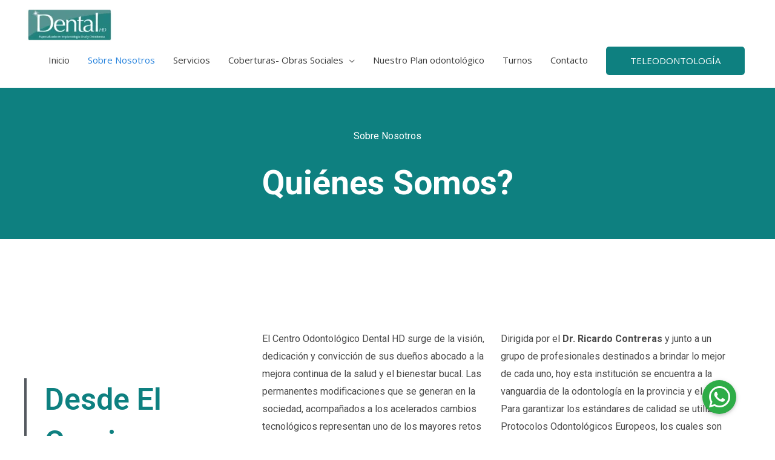

--- FILE ---
content_type: text/html; charset=UTF-8
request_url: https://dentalhd.com.ar/nosotros/
body_size: 13823
content:
<!DOCTYPE html>
<html lang="es-AR">
<head>
<meta charset="UTF-8">
<meta name="viewport" content="width=device-width, initial-scale=1">
<link rel="profile" href="https://gmpg.org/xfn/11">

<title>nosotros &#8211; Dental HD</title>
<link rel='dns-prefetch' href='//fonts.googleapis.com' />
<link rel='dns-prefetch' href='//use.fontawesome.com' />
<link rel='dns-prefetch' href='//s.w.org' />
<link rel="alternate" type="application/rss+xml" title="Dental HD &raquo; Feed" href="https://dentalhd.com.ar/feed/" />
<link rel="alternate" type="application/rss+xml" title="Dental HD &raquo; RSS de los comentarios" href="https://dentalhd.com.ar/comments/feed/" />
		<script>
			window._wpemojiSettings = {"baseUrl":"https:\/\/s.w.org\/images\/core\/emoji\/12.0.0-1\/72x72\/","ext":".png","svgUrl":"https:\/\/s.w.org\/images\/core\/emoji\/12.0.0-1\/svg\/","svgExt":".svg","source":{"concatemoji":"https:\/\/dentalhd.com.ar\/wp-includes\/js\/wp-emoji-release.min.js?ver=5.3.20"}};
			!function(e,a,t){var n,r,o,i=a.createElement("canvas"),p=i.getContext&&i.getContext("2d");function s(e,t){var a=String.fromCharCode;p.clearRect(0,0,i.width,i.height),p.fillText(a.apply(this,e),0,0);e=i.toDataURL();return p.clearRect(0,0,i.width,i.height),p.fillText(a.apply(this,t),0,0),e===i.toDataURL()}function c(e){var t=a.createElement("script");t.src=e,t.defer=t.type="text/javascript",a.getElementsByTagName("head")[0].appendChild(t)}for(o=Array("flag","emoji"),t.supports={everything:!0,everythingExceptFlag:!0},r=0;r<o.length;r++)t.supports[o[r]]=function(e){if(!p||!p.fillText)return!1;switch(p.textBaseline="top",p.font="600 32px Arial",e){case"flag":return s([127987,65039,8205,9895,65039],[127987,65039,8203,9895,65039])?!1:!s([55356,56826,55356,56819],[55356,56826,8203,55356,56819])&&!s([55356,57332,56128,56423,56128,56418,56128,56421,56128,56430,56128,56423,56128,56447],[55356,57332,8203,56128,56423,8203,56128,56418,8203,56128,56421,8203,56128,56430,8203,56128,56423,8203,56128,56447]);case"emoji":return!s([55357,56424,55356,57342,8205,55358,56605,8205,55357,56424,55356,57340],[55357,56424,55356,57342,8203,55358,56605,8203,55357,56424,55356,57340])}return!1}(o[r]),t.supports.everything=t.supports.everything&&t.supports[o[r]],"flag"!==o[r]&&(t.supports.everythingExceptFlag=t.supports.everythingExceptFlag&&t.supports[o[r]]);t.supports.everythingExceptFlag=t.supports.everythingExceptFlag&&!t.supports.flag,t.DOMReady=!1,t.readyCallback=function(){t.DOMReady=!0},t.supports.everything||(n=function(){t.readyCallback()},a.addEventListener?(a.addEventListener("DOMContentLoaded",n,!1),e.addEventListener("load",n,!1)):(e.attachEvent("onload",n),a.attachEvent("onreadystatechange",function(){"complete"===a.readyState&&t.readyCallback()})),(n=t.source||{}).concatemoji?c(n.concatemoji):n.wpemoji&&n.twemoji&&(c(n.twemoji),c(n.wpemoji)))}(window,document,window._wpemojiSettings);
		</script>
		<style>
img.wp-smiley,
img.emoji {
	display: inline !important;
	border: none !important;
	box-shadow: none !important;
	height: 1em !important;
	width: 1em !important;
	margin: 0 .07em !important;
	vertical-align: -0.1em !important;
	background: none !important;
	padding: 0 !important;
}
</style>
	<link rel='stylesheet' id='litespeed-cache-dummy-css'  href='https://dentalhd.com.ar/wp-content/plugins/litespeed-cache/assets/css/litespeed-dummy.css?ver=5.3.20' media='all' />
<link rel='stylesheet' id='astra-theme-css-css'  href='https://dentalhd.com.ar/wp-content/themes/astra/assets/css/minified/style.min.css?ver=2.1.4' media='all' />
<style id='astra-theme-css-inline-css'>
html{font-size:93.75%;}a,.page-title{color:#207fdc;}a:hover,a:focus{color:#3a3a3a;}body,button,input,select,textarea{font-family:'Open Sans',sans-serif;font-weight:400;font-size:15px;font-size:1rem;}blockquote{color:#000000;}.site-title{font-size:35px;font-size:2.3333333333333rem;}header .site-logo-img .custom-logo-link img{max-width:160px;}.astra-logo-svg{width:160px;}.ast-archive-description .ast-archive-title{font-size:40px;font-size:2.6666666666667rem;}.site-header .site-description{font-size:15px;font-size:1rem;}.entry-title{font-size:30px;font-size:2rem;}.comment-reply-title{font-size:24px;font-size:1.6rem;}.ast-comment-list #cancel-comment-reply-link{font-size:15px;font-size:1rem;}h1,.entry-content h1,.entry-content h1 a{font-size:45px;font-size:3rem;}h2,.entry-content h2,.entry-content h2 a{font-size:35px;font-size:2.3333333333333rem;}h3,.entry-content h3,.entry-content h3 a{font-size:25px;font-size:1.6666666666667rem;}h4,.entry-content h4,.entry-content h4 a{font-size:20px;font-size:1.3333333333333rem;}h5,.entry-content h5,.entry-content h5 a{font-size:19px;font-size:1.2666666666667rem;}h6,.entry-content h6,.entry-content h6 a{font-size:16px;font-size:1.0666666666667rem;}.ast-single-post .entry-title,.page-title{font-size:30px;font-size:2rem;}#secondary,#secondary button,#secondary input,#secondary select,#secondary textarea{font-size:15px;font-size:1rem;}::selection{background-color:#207fdc;color:#ffffff;}body,h1,.entry-title a,.entry-content h1,.entry-content h1 a,h2,.entry-content h2,.entry-content h2 a,h3,.entry-content h3,.entry-content h3 a,h4,.entry-content h4,.entry-content h4 a,h5,.entry-content h5,.entry-content h5 a,h6,.entry-content h6,.entry-content h6 a{color:#3a3a3a;}.tagcloud a:hover,.tagcloud a:focus,.tagcloud a.current-item{color:#ffffff;border-color:#207fdc;background-color:#207fdc;}.main-header-menu a,.ast-header-custom-item a{color:#3a3a3a;}.main-header-menu li:hover > a,.main-header-menu li:hover > .ast-menu-toggle,.main-header-menu .ast-masthead-custom-menu-items a:hover,.main-header-menu li.focus > a,.main-header-menu li.focus > .ast-menu-toggle,.main-header-menu .current-menu-item > a,.main-header-menu .current-menu-ancestor > a,.main-header-menu .current_page_item > a,.main-header-menu .current-menu-item > .ast-menu-toggle,.main-header-menu .current-menu-ancestor > .ast-menu-toggle,.main-header-menu .current_page_item > .ast-menu-toggle{color:#207fdc;}input:focus,input[type="text"]:focus,input[type="email"]:focus,input[type="url"]:focus,input[type="password"]:focus,input[type="reset"]:focus,input[type="search"]:focus,textarea:focus{border-color:#207fdc;}input[type="radio"]:checked,input[type=reset],input[type="checkbox"]:checked,input[type="checkbox"]:hover:checked,input[type="checkbox"]:focus:checked,input[type=range]::-webkit-slider-thumb{border-color:#207fdc;background-color:#207fdc;box-shadow:none;}.site-footer a:hover + .post-count,.site-footer a:focus + .post-count{background:#207fdc;border-color:#207fdc;}.ast-small-footer{color:rgba(255,255,255,0.2);}.ast-small-footer > .ast-footer-overlay{background-color:#24847c;}.ast-small-footer a{color:#d3d3d3;}.footer-adv .footer-adv-overlay{border-top-style:solid;border-top-color:#7a7a7a;}.ast-comment-meta{line-height:1.666666667;font-size:12px;font-size:0.8rem;}.single .nav-links .nav-previous,.single .nav-links .nav-next,.single .ast-author-details .author-title,.ast-comment-meta{color:#207fdc;}.menu-toggle,button,.ast-button,.button,input#submit,input[type="button"],input[type="submit"],input[type="reset"]{border-radius:5px;padding:10px 40px;color:#ffffff;border-color:#303030;background-color:#303030;}button:focus,.menu-toggle:hover,button:hover,.ast-button:hover,.button:hover,input[type=reset]:hover,input[type=reset]:focus,input#submit:hover,input#submit:focus,input[type="button"]:hover,input[type="button"]:focus,input[type="submit"]:hover,input[type="submit"]:focus{color:#303030;border-color:#d3d3d3;background-color:#d3d3d3;}.entry-meta,.entry-meta *{line-height:1.45;color:#207fdc;}.entry-meta a:hover,.entry-meta a:hover *,.entry-meta a:focus,.entry-meta a:focus *{color:#3a3a3a;}.ast-404-layout-1 .ast-404-text{font-size:200px;font-size:13.333333333333rem;}.widget-title{font-size:21px;font-size:1.4rem;color:#3a3a3a;}#cat option,.secondary .calendar_wrap thead a,.secondary .calendar_wrap thead a:visited{color:#207fdc;}.secondary .calendar_wrap #today,.ast-progress-val span{background:#207fdc;}.secondary a:hover + .post-count,.secondary a:focus + .post-count{background:#207fdc;border-color:#207fdc;}.calendar_wrap #today > a{color:#ffffff;}.ast-pagination a,.page-links .page-link,.single .post-navigation a{color:#207fdc;}.ast-pagination a:hover,.ast-pagination a:focus,.ast-pagination > span:hover:not(.dots),.ast-pagination > span.current,.page-links > .page-link,.page-links .page-link:hover,.post-navigation a:hover{color:#3a3a3a;}.ast-header-break-point .ast-mobile-menu-buttons-minimal.menu-toggle{background:transparent;color:#303030;}.ast-header-break-point .ast-mobile-menu-buttons-outline.menu-toggle{background:transparent;border:1px solid #303030;color:#303030;}.ast-header-break-point .ast-mobile-menu-buttons-fill.menu-toggle{background:#303030;color:#ffffff;}.main-header-bar .button-custom-menu-item .ast-custom-button-link .ast-custom-button{background-color:#0e8080;border-style:solid;border-top-width:0px;border-right-width:0px;border-left-width:0px;border-bottom-width:0px;}.main-header-bar .button-custom-menu-item .ast-custom-button-link .ast-custom-button:hover{color:#ffffff;background-color:rgba(0,168,162,0.84);}.ast-theme-transparent-header .main-header-bar .button-custom-menu-item .ast-custom-button-link .ast-custom-button{border-style:solid;}@media (min-width:545px){.ast-page-builder-template .comments-area,.single.ast-page-builder-template .entry-header,.single.ast-page-builder-template .post-navigation{max-width:1240px;margin-left:auto;margin-right:auto;}}@media (max-width:768px){.ast-archive-description .ast-archive-title{font-size:40px;}.entry-title{font-size:30px;}h1,.entry-content h1,.entry-content h1 a{font-size:30px;}h2,.entry-content h2,.entry-content h2 a{font-size:25px;}h3,.entry-content h3,.entry-content h3 a{font-size:20px;}.ast-single-post .entry-title,.page-title{font-size:30px;}}@media (max-width:544px){.ast-archive-description .ast-archive-title{font-size:40px;}.entry-title{font-size:30px;}h1,.entry-content h1,.entry-content h1 a{font-size:30px;}h2,.entry-content h2,.entry-content h2 a{font-size:25px;}h3,.entry-content h3,.entry-content h3 a{font-size:20px;}.ast-single-post .entry-title,.page-title{font-size:30px;}}@media (max-width:768px){html{font-size:85.5%;}}@media (max-width:544px){html{font-size:85.5%;}}@media (min-width:769px){.ast-container{max-width:1240px;}}@font-face {font-family: "Astra";src: url( https://dentalhd.com.ar/wp-content/themes/astra/assets/fonts/astra.woff) format("woff"),url( https://dentalhd.com.ar/wp-content/themes/astra/assets/fonts/astra.ttf) format("truetype"),url( https://dentalhd.com.ar/wp-content/themes/astra/assets/fonts/astra.svg#astra) format("svg");font-weight: normal;font-style: normal;font-display: fallback;}@media (max-width:650px) {.main-header-bar .main-header-bar-navigation{display:none;}}.ast-desktop .main-header-menu.submenu-with-border .sub-menu,.ast-desktop .main-header-menu.submenu-with-border .children,.ast-desktop .main-header-menu.submenu-with-border .astra-full-megamenu-wrapper{border-color:#eaeaea;}.ast-desktop .main-header-menu.submenu-with-border .sub-menu,.ast-desktop .main-header-menu.submenu-with-border .children{border-top-width:1px;border-right-width:1px;border-left-width:1px;border-bottom-width:1px;border-style:solid;}.ast-desktop .main-header-menu.submenu-with-border .sub-menu .sub-menu,.ast-desktop .main-header-menu.submenu-with-border .children .children{top:-1px;}.ast-desktop .main-header-menu.submenu-with-border .sub-menu a,.ast-desktop .main-header-menu.submenu-with-border .children a{border-bottom-width:1px;border-style:solid;border-color:#eaeaea;}@media (min-width:769px){.main-header-menu .sub-menu li.ast-left-align-sub-menu:hover > ul,.main-header-menu .sub-menu li.ast-left-align-sub-menu.focus > ul{margin-left:-2px;}}.ast-small-footer{border-top-style:solid;border-top-width:1px;border-top-color:#24847c;}.ast-small-footer-wrap{text-align:center;}@media (max-width:920px){.ast-404-layout-1 .ast-404-text{font-size:100px;font-size:6.6666666666667rem;}}#masthead .ast-container,.ast-header-breadcrumb .ast-container{max-width:100%;padding-left:35px;padding-right:35px;}@media (max-width:650px){#masthead .ast-container,.ast-header-breadcrumb .ast-container{padding-left:20px;padding-right:20px;}}#masthead .ast-container,.ast-header-breadcrumb .ast-container{max-width:100%;padding-left:35px;padding-right:35px;}@media (max-width:650px){#masthead .ast-container,.ast-header-breadcrumb .ast-container{padding-left:20px;padding-right:20px;}}.ast-breadcrumbs .trail-browse,.ast-breadcrumbs .trail-items,.ast-breadcrumbs .trail-items li{display:inline-block;margin:0;padding:0;border:none;background:inherit;text-indent:0;}.ast-breadcrumbs .trail-browse{font-size:inherit;font-style:inherit;font-weight:inherit;color:inherit;}.ast-breadcrumbs .trail-items{list-style:none;}.trail-items li::after{padding:0 0.3em;content:"»";}.trail-items li:last-of-type::after{display:none;}.ast-header-break-point .site-header{border-bottom-width:0px;}@media (min-width:769px){.main-header-bar{border-bottom-width:0px;}}.ast-flex{-webkit-align-content:center;-ms-flex-line-pack:center;align-content:center;-webkit-box-align:center;-webkit-align-items:center;-moz-box-align:center;-ms-flex-align:center;align-items:center;}.main-header-bar{padding:1em 0;}.ast-site-identity{padding:0;}.header-main-layout-1 .ast-flex.main-header-container, .header-main-layout-3 .ast-flex.main-header-container{-webkit-align-content:center;-ms-flex-line-pack:center;align-content:center;-webkit-box-align:center;-webkit-align-items:center;-moz-box-align:center;-ms-flex-align:center;align-items:center;}.header-main-layout-1 .ast-flex.main-header-container, .header-main-layout-3 .ast-flex.main-header-container{-webkit-align-content:center;-ms-flex-line-pack:center;align-content:center;-webkit-box-align:center;-webkit-align-items:center;-moz-box-align:center;-ms-flex-align:center;align-items:center;}
</style>
<link rel='stylesheet' id='astra-google-fonts-css'  href='//fonts.googleapis.com/css?family=Open+Sans%3A400&#038;display=fallback&#038;ver=2.1.4' media='all' />
<link rel='stylesheet' id='wp-block-library-css'  href='https://dentalhd.com.ar/wp-includes/css/dist/block-library/style.min.css?ver=5.3.20' media='all' />
<link rel='stylesheet' id='buttonizer_frontend_style-css'  href='https://dentalhd.com.ar/wp-content/plugins/buttonizer-multifunctional-button/assets/frontend.css?v=eb6775d1512159161e78f11c8b83a3a1&#038;ver=5.3.20' media='all' />
<link rel='stylesheet' id='buttonizer-icon-library-css'  href='https://use.fontawesome.com/releases/v5.14.0/css/all.css?ver=5.3.20' media='all' />
<link rel='stylesheet' id='elementor-icons-css'  href='https://dentalhd.com.ar/wp-content/plugins/elementor/assets/lib/eicons/css/elementor-icons.min.css?ver=5.6.2' media='all' />
<link rel='stylesheet' id='elementor-animations-css'  href='https://dentalhd.com.ar/wp-content/plugins/elementor/assets/lib/animations/animations.min.css?ver=2.9.8' media='all' />
<link rel='stylesheet' id='elementor-frontend-css'  href='https://dentalhd.com.ar/wp-content/plugins/elementor/assets/css/frontend.min.css?ver=2.9.8' media='all' />
<link rel='stylesheet' id='elementor-pro-css'  href='https://dentalhd.com.ar/wp-content/plugins/elementor-pro/assets/css/frontend.min.css?ver=2.9.4' media='all' />
<link rel='stylesheet' id='font-awesome-5-all-css'  href='https://dentalhd.com.ar/wp-content/plugins/elementor/assets/lib/font-awesome/css/all.min.css?ver=2.9.8' media='all' />
<link rel='stylesheet' id='font-awesome-4-shim-css'  href='https://dentalhd.com.ar/wp-content/plugins/elementor/assets/lib/font-awesome/css/v4-shims.min.css?ver=2.9.8' media='all' />
<link rel='stylesheet' id='elementor-global-css'  href='https://dentalhd.com.ar/wp-content/uploads/elementor/css/global.css?ver=1611865318' media='all' />
<link rel='stylesheet' id='elementor-post-805-css'  href='https://dentalhd.com.ar/wp-content/uploads/elementor/css/post-805.css?ver=1613070850' media='all' />
<link rel='stylesheet' id='google-fonts-1-css'  href='https://fonts.googleapis.com/css?family=Roboto%3A100%2C100italic%2C200%2C200italic%2C300%2C300italic%2C400%2C400italic%2C500%2C500italic%2C600%2C600italic%2C700%2C700italic%2C800%2C800italic%2C900%2C900italic%7CMontserrat%3A100%2C100italic%2C200%2C200italic%2C300%2C300italic%2C400%2C400italic%2C500%2C500italic%2C600%2C600italic%2C700%2C700italic%2C800%2C800italic%2C900%2C900italic&#038;ver=5.3.20' media='all' />
<link rel='stylesheet' id='elementor-icons-shared-0-css'  href='https://dentalhd.com.ar/wp-content/plugins/elementor/assets/lib/font-awesome/css/fontawesome.min.css?ver=5.12.0' media='all' />
<link rel='stylesheet' id='elementor-icons-fa-brands-css'  href='https://dentalhd.com.ar/wp-content/plugins/elementor/assets/lib/font-awesome/css/brands.min.css?ver=5.12.0' media='all' />
<link rel='stylesheet' id='elementor-icons-fa-solid-css'  href='https://dentalhd.com.ar/wp-content/plugins/elementor/assets/lib/font-awesome/css/solid.min.css?ver=5.12.0' media='all' />
<!--[if IE]>
<script src='https://dentalhd.com.ar/wp-content/themes/astra/assets/js/minified/flexibility.min.js?ver=2.1.4'></script>
<script>
flexibility(document.documentElement);
</script>
<![endif]-->
<script src='https://dentalhd.com.ar/wp-content/plugins/elementor/assets/lib/font-awesome/js/v4-shims.min.js?ver=2.9.8'></script>
<link rel='https://api.w.org/' href='https://dentalhd.com.ar/wp-json/' />
<link rel="EditURI" type="application/rsd+xml" title="RSD" href="https://dentalhd.com.ar/xmlrpc.php?rsd" />
<link rel="wlwmanifest" type="application/wlwmanifest+xml" href="https://dentalhd.com.ar/wp-includes/wlwmanifest.xml" /> 
<meta name="generator" content="WordPress 5.3.20" />
<link rel="canonical" href="https://dentalhd.com.ar/nosotros/" />
<link rel='shortlink' href='https://dentalhd.com.ar/?p=805' />
<link rel="alternate" type="application/json+oembed" href="https://dentalhd.com.ar/wp-json/oembed/1.0/embed?url=https%3A%2F%2Fdentalhd.com.ar%2Fnosotros%2F" />
<link rel="alternate" type="text/xml+oembed" href="https://dentalhd.com.ar/wp-json/oembed/1.0/embed?url=https%3A%2F%2Fdentalhd.com.ar%2Fnosotros%2F&#038;format=xml" />
<style>.recentcomments a{display:inline !important;padding:0 !important;margin:0 !important;}</style>		<style id="wp-custom-css">
			
		</style>
		</head>

<body itemtype='https://schema.org/WebPage' itemscope='itemscope' class="page-template-default page page-id-805 wp-custom-logo ast-desktop ast-page-builder-template ast-no-sidebar astra-2.1.4 ast-header-custom-item-inside ast-single-post ast-inherit-site-logo-transparent elementor-default elementor-kit-1075 elementor-page elementor-page-805">

<div 
	class="hfeed site" id="page">
	<a class="skip-link screen-reader-text" href="#content">Skip to content</a>

	
	
		<header 
			class="site-header header-main-layout-1 ast-primary-menu-enabled ast-menu-toggle-icon ast-mobile-header-inline" id="masthead" role="banner" itemtype="https://schema.org/WPHeader" itemscope="itemscope"		>

			
			
<div class="main-header-bar-wrap">
	<div class="main-header-bar">
				<div class="ast-container">

			<div class="ast-flex main-header-container">
				
		<div class="site-branding">
			<div
			class="ast-site-identity" itemtype="https://schema.org/Organization" itemscope="itemscope"			>
				<span class="site-logo-img"><a href="https://dentalhd.com.ar/" class="custom-logo-link" rel="home"><img width="160" height="53" src="https://dentalhd.com.ar/wp-content/uploads/2019/12/cropped-Dental-especializado-160x53.png" class="custom-logo" alt="Dental HD" srcset="" sizes="(max-width: 160px) 100vw, 160px" /></a></span>			</div>
		</div>

		<!-- .site-branding -->
				<div class="ast-mobile-menu-buttons">

			
					<div class="ast-button-wrap">
			<button type="button" class="menu-toggle main-header-menu-toggle  ast-mobile-menu-buttons-fill "  aria-controls='primary-menu' aria-expanded='false'>
				<span class="screen-reader-text">Main Menu</span>
				<span class="menu-toggle-icon"></span>
							</button>
		</div>
			
			
		</div>
			<div class="ast-main-header-bar-alignment"><div class="main-header-bar-navigation"><nav class="site-navigation" id="site-navigation" itemtype="https://schema.org/SiteNavigationElement" itemscope="itemscope" class="ast-flex-grow-1 navigation-accessibility" aria-label="Site Navigation"><div class="main-navigation"><ul id="primary-menu" class="main-header-menu ast-nav-menu ast-flex ast-justify-content-flex-end  submenu-with-border"><li id="menu-item-1168" class="menu-item menu-item-type-post_type menu-item-object-page menu-item-home menu-item-1168"><a href="https://dentalhd.com.ar/">Inicio</a></li>
<li id="menu-item-14" class="menu-item menu-item-type-custom menu-item-object-custom current-menu-item menu-item-14"><a href="https://dentalhd.com.ar/nosotros/" aria-current="page">Sobre Nosotros</a></li>
<li id="menu-item-15" class="menu-item menu-item-type-custom menu-item-object-custom menu-item-15"><a href="https://dentalhd.com.ar/servicios/">Servicios</a></li>
<li id="menu-item-952" class="menu-item menu-item-type-post_type menu-item-object-page menu-item-has-children menu-item-952"><a href="https://dentalhd.com.ar/coberturas-obras-sociales/">Coberturas- Obras Sociales</a><button class="ast-menu-toggle" role="button" aria-expanded="false"><span class="screen-reader-text">Menu Toggle</span></button>
<ul class="sub-menu">
	<li id="menu-item-953" class="menu-item menu-item-type-post_type menu-item-object-page menu-item-953"><a href="https://dentalhd.com.ar/coberturas-obras-sociales/sancor/">Sancor</a></li>
	<li id="menu-item-961" class="menu-item menu-item-type-post_type menu-item-object-page menu-item-961"><a href="https://dentalhd.com.ar/salguero/">Salguero</a></li>
	<li id="menu-item-963" class="menu-item menu-item-type-post_type menu-item-object-page menu-item-963"><a href="https://dentalhd.com.ar/ver-otras/">Ver otras</a></li>
</ul>
</li>
<li id="menu-item-17" class="menu-item menu-item-type-custom menu-item-object-custom menu-item-17"><a href="https://dentalhd.com.ar/carehd/">Nuestro Plan odontológico</a></li>
<li id="menu-item-16" class="menu-item menu-item-type-custom menu-item-object-custom menu-item-16"><a href="https://dentalhd.com.ar/turnos/">Turnos</a></li>
<li id="menu-item-1193" class="menu-item menu-item-type-custom menu-item-object-custom menu-item-home menu-item-1193"><a href="https://dentalhd.com.ar/#contacto">Contacto</a></li>
			<li class="ast-masthead-custom-menu-items button-custom-menu-item">
				<a class="ast-custom-button-link" href="https://dentalhd.com.ar/TELEODONTOLOGIA/"><button class=ast-custom-button>TELEODONTOLOGÍA</button></a><a class="menu-link" href="https://dentalhd.com.ar/TELEODONTOLOGIA/">TELEODONTOLOGÍA</a>			</li>
			</ul></div></nav></div></div>			</div><!-- Main Header Container -->
		</div><!-- ast-row -->
			</div> <!-- Main Header Bar -->
</div> <!-- Main Header Bar Wrap -->

			
		</header><!-- #masthead -->

		
	
	
	<div id="content" class="site-content">

		<div class="ast-container">

		

	<div id="primary" class="content-area primary">

		
					<main id="main" class="site-main">

				
					
					

<article 
	class="post-805 page type-page status-publish ast-article-single" id="post-805" itemtype="https://schema.org/CreativeWork" itemscope="itemscope">

	
	<header class="entry-header ast-header-without-markup">

		
			</header><!-- .entry-header -->

	<div class="entry-content clear" 
		itemprop="text"	>

		
				<div data-elementor-type="wp-page" data-elementor-id="805" class="elementor elementor-805" data-elementor-settings="[]">
			<div class="elementor-inner">
				<div class="elementor-section-wrap">
							<section class="elementor-element elementor-element-59bf34b6 elementor-section-height-min-height elementor-section-boxed elementor-section-height-default elementor-section-items-middle elementor-section elementor-top-section" data-id="59bf34b6" data-element_type="section" data-settings="{&quot;background_background&quot;:&quot;classic&quot;}">
						<div class="elementor-container elementor-column-gap-default">
				<div class="elementor-row">
				<div class="elementor-element elementor-element-5a3511fb elementor-column elementor-col-100 elementor-top-column" data-id="5a3511fb" data-element_type="column">
			<div class="elementor-column-wrap  elementor-element-populated">
					<div class="elementor-widget-wrap">
				<div class="elementor-element elementor-element-62405d42 elementor-widget elementor-widget-text-editor" data-id="62405d42" data-element_type="widget" data-widget_type="text-editor.default">
				<div class="elementor-widget-container">
					<div class="elementor-text-editor elementor-clearfix"><p>Sobre nosotros</p></div>
				</div>
				</div>
				<div class="elementor-element elementor-element-5fe3097a elementor-widget elementor-widget-heading" data-id="5fe3097a" data-element_type="widget" data-widget_type="heading.default">
				<div class="elementor-widget-container">
			<h1 class="elementor-heading-title elementor-size-default">Quiénes somos?</h1>		</div>
				</div>
						</div>
			</div>
		</div>
						</div>
			</div>
		</section>
				<section class="elementor-element elementor-element-21efcc0e elementor-section-boxed elementor-section-height-default elementor-section-height-default elementor-section elementor-top-section" data-id="21efcc0e" data-element_type="section">
						<div class="elementor-container elementor-column-gap-default">
				<div class="elementor-row">
				<div class="elementor-element elementor-element-4370ebee elementor-column elementor-col-50 elementor-top-column" data-id="4370ebee" data-element_type="column">
			<div class="elementor-column-wrap  elementor-element-populated">
					<div class="elementor-widget-wrap">
				<div class="elementor-element elementor-element-52e7c96a elementor-widget elementor-widget-heading" data-id="52e7c96a" data-element_type="widget" data-widget_type="heading.default">
				<div class="elementor-widget-container">
			<h2 class="elementor-heading-title elementor-size-default">Desde el comienzo</h2>		</div>
				</div>
						</div>
			</div>
		</div>
				<div class="elementor-element elementor-element-5fa80f27 elementor-column elementor-col-50 elementor-top-column" data-id="5fa80f27" data-element_type="column">
			<div class="elementor-column-wrap  elementor-element-populated">
					<div class="elementor-widget-wrap">
				<div class="elementor-element elementor-element-7051d0a5 elementor-widget elementor-widget-text-editor" data-id="7051d0a5" data-element_type="widget" data-widget_type="text-editor.default">
				<div class="elementor-widget-container">
					<div class="elementor-text-editor elementor-clearfix"><p>El Centro Odontológico Dental HD surge de la visión, dedicación y convicción de sus dueños abocado a la mejora continua de la salud y el bienestar bucal. Las permanentes modificaciones que se generan en la sociedad, acompañados a los acelerados cambios tecnológicos representan uno de los mayores retos que la empresa afronta. Es por ello que incorpora la mejor tecnología y capacita  permanentemente a sus odontólogos. Ubicada en la Ciudad de Córdoba, Provincia mediterránea de la República Argentina. Dirigida por el <strong>Dr. Ricardo Contreras</strong> y junto a un grupo de profesionales destinados a brindar lo mejor de cada uno, hoy esta institución se encuentra a la vanguardia de la odontología en la provincia y el país. Para garantizar los estándares de calidad se utiliza Protocolos Odontológicos Europeos, los cuales son considerados uno de los más exigentes en el mundo.</p><p> </p></div>
				</div>
				</div>
						</div>
			</div>
		</div>
						</div>
			</div>
		</section>
				<section class="elementor-element elementor-element-2bd2fdb7 elementor-section-boxed elementor-section-height-default elementor-section-height-default elementor-section elementor-top-section" data-id="2bd2fdb7" data-element_type="section">
						<div class="elementor-container elementor-column-gap-default">
				<div class="elementor-row">
				<div class="elementor-element elementor-element-17f9cf6e elementor-column elementor-col-100 elementor-top-column" data-id="17f9cf6e" data-element_type="column">
			<div class="elementor-column-wrap  elementor-element-populated">
					<div class="elementor-widget-wrap">
				<div class="elementor-element elementor-element-6165aed elementor-widget elementor-widget-image" data-id="6165aed" data-element_type="widget" data-widget_type="image.default">
				<div class="elementor-widget-container">
					<div class="elementor-image">
										<img width="1000" height="300" src="https://dentalhd.com.ar/wp-content/uploads/2019/12/slide3.jpg" class="attachment-large size-large" alt="" srcset="https://dentalhd.com.ar/wp-content/uploads/2019/12/slide3.jpg 1000w, https://dentalhd.com.ar/wp-content/uploads/2019/12/slide3-300x90.jpg 300w, https://dentalhd.com.ar/wp-content/uploads/2019/12/slide3-768x230.jpg 768w" sizes="(max-width: 1000px) 100vw, 1000px" />											</div>
				</div>
				</div>
						</div>
			</div>
		</div>
						</div>
			</div>
		</section>
				<section class="elementor-element elementor-element-3ccfc84 elementor-section-boxed elementor-section-height-default elementor-section-height-default elementor-section elementor-top-section" data-id="3ccfc84" data-element_type="section">
						<div class="elementor-container elementor-column-gap-default">
				<div class="elementor-row">
				<div class="elementor-element elementor-element-194bd38 elementor-column elementor-col-50 elementor-top-column" data-id="194bd38" data-element_type="column">
			<div class="elementor-column-wrap  elementor-element-populated">
					<div class="elementor-widget-wrap">
				<div class="elementor-element elementor-element-7ceaa19 elementor-widget elementor-widget-heading" data-id="7ceaa19" data-element_type="widget" data-widget_type="heading.default">
				<div class="elementor-widget-container">
			<h2 class="elementor-heading-title elementor-size-default">Visión</h2>		</div>
				</div>
				<div class="elementor-element elementor-element-fa663eb elementor-widget elementor-widget-text-editor" data-id="fa663eb" data-element_type="widget" data-widget_type="text-editor.default">
				<div class="elementor-widget-container">
					<div class="elementor-text-editor elementor-clearfix"><p> Lograr el reconocimiento  de nuestros pacientes y colegas tanto a nivel nacional como internacional desarrollando nuestras actividades en el área de la odontología estética y procedimientos no invasivos haciendo hincapié en la ética, la innovación y la excelencia.</p></div>
				</div>
				</div>
						</div>
			</div>
		</div>
				<div class="elementor-element elementor-element-7cbb274 elementor-column elementor-col-50 elementor-top-column" data-id="7cbb274" data-element_type="column">
			<div class="elementor-column-wrap  elementor-element-populated">
					<div class="elementor-widget-wrap">
				<div class="elementor-element elementor-element-d3eb0e7 elementor-widget elementor-widget-heading" data-id="d3eb0e7" data-element_type="widget" data-widget_type="heading.default">
				<div class="elementor-widget-container">
			<h2 class="elementor-heading-title elementor-size-default">Misión</h2>		</div>
				</div>
				<div class="elementor-element elementor-element-bd5374d elementor-widget elementor-widget-text-editor" data-id="bd5374d" data-element_type="widget" data-widget_type="text-editor.default">
				<div class="elementor-widget-container">
					<div class="elementor-text-editor elementor-clearfix"><p>Ofrecer las más avanzadas técnicas de la odontología moderna y el mejor servicio por parte de nuestros profesionales, apoyándose en tecnología de punta y materiales de última generación, con el objeto de obtener reconocimiento y satisfacción por parte de todos nuestros clientes.</p></div>
				</div>
				</div>
						</div>
			</div>
		</div>
						</div>
			</div>
		</section>
				<section class="elementor-element elementor-element-59422814 elementor-section-boxed elementor-section-height-default elementor-section-height-default elementor-section elementor-top-section" data-id="59422814" data-element_type="section">
						<div class="elementor-container elementor-column-gap-default">
				<div class="elementor-row">
				<div class="elementor-element elementor-element-6040b41d elementor-column elementor-col-50 elementor-top-column" data-id="6040b41d" data-element_type="column">
			<div class="elementor-column-wrap  elementor-element-populated">
					<div class="elementor-widget-wrap">
				<div class="elementor-element elementor-element-58152039 elementor-widget elementor-widget-image" data-id="58152039" data-element_type="widget" data-widget_type="image.default">
				<div class="elementor-widget-container">
					<div class="elementor-image">
										<img width="960" height="960" src="https://dentalhd.com.ar/wp-content/uploads/2019/12/ricardo-ariel-contreras.jpg" class="attachment-large size-large" alt="" srcset="https://dentalhd.com.ar/wp-content/uploads/2019/12/ricardo-ariel-contreras.jpg 960w, https://dentalhd.com.ar/wp-content/uploads/2019/12/ricardo-ariel-contreras-300x300.jpg 300w, https://dentalhd.com.ar/wp-content/uploads/2019/12/ricardo-ariel-contreras-150x150.jpg 150w, https://dentalhd.com.ar/wp-content/uploads/2019/12/ricardo-ariel-contreras-768x768.jpg 768w" sizes="(max-width: 960px) 100vw, 960px" />											</div>
				</div>
				</div>
				<div class="elementor-element elementor-element-25c5e91a elementor-widget elementor-widget-heading" data-id="25c5e91a" data-element_type="widget" data-widget_type="heading.default">
				<div class="elementor-widget-container">
			<h3 class="elementor-heading-title elementor-size-default">Dr. Ricardo Ariel Contreras</h3>		</div>
				</div>
				<div class="elementor-element elementor-element-38b1ea6 elementor-widget elementor-widget-heading" data-id="38b1ea6" data-element_type="widget" data-widget_type="heading.default">
				<div class="elementor-widget-container">
			<h3 class="elementor-heading-title elementor-size-default">Director Odontológico</h3>		</div>
				</div>
				<div class="elementor-element elementor-element-6b38f2f elementor-widget elementor-widget-heading" data-id="6b38f2f" data-element_type="widget" data-widget_type="heading.default">
				<div class="elementor-widget-container">
			<h3 class="elementor-heading-title elementor-size-default">MP: 5792</h3>		</div>
				</div>
						</div>
			</div>
		</div>
				<div class="elementor-element elementor-element-5b77ab42 elementor-column elementor-col-50 elementor-top-column" data-id="5b77ab42" data-element_type="column">
			<div class="elementor-column-wrap  elementor-element-populated">
					<div class="elementor-widget-wrap">
				<div class="elementor-element elementor-element-33b3adee elementor-widget elementor-widget-text-editor" data-id="33b3adee" data-element_type="widget" data-widget_type="text-editor.default">
				<div class="elementor-widget-container">
					<div class="elementor-text-editor elementor-clearfix"><ul><li>Odontólogo desde 18/12/98</li><li>Director Odontológico de DentalHD Centro Especializado en Implantología Oral y Ortodoncia.</li><li>Asistente a Numerosos Cursos/Conferencias/Simposios</li><li>Idiomas:Inglés</li><li>Postgrado en Endodoncia</li><li>Postgrado en Oclusión y Prótesis Clinica</li><li>Post Grado en Implantología Oral</li><li>Post Grado en Clínica Universitaria de Cirugía Oral (Madrid)2008</li><li>Odontólogo Planta Permanente desde 2003 en él Área de Cirugía del Instituto Odontológico Provincial,Hospital San Roque Viejo dependiente del ministerio de Salud de la Provincia de Cordoba.</li><li>Jefe de Clínica en Curso de Implantología Oral en Círculo Odontológico Córdoba dictado por el Dr Fernando Ferreyra</li><li>Convenio de Reciprocidad Científico con el Centro Europeo de Implantología (Barcelona)desde 2015 a la fecha</li></ul></div>
				</div>
				</div>
				<section class="elementor-element elementor-element-cf90732 elementor-section-height-min-height elementor-section-boxed elementor-section-height-default elementor-section elementor-inner-section" data-id="cf90732" data-element_type="section">
						<div class="elementor-container elementor-column-gap-default">
				<div class="elementor-row">
				<div class="elementor-element elementor-element-7d5d215d elementor-column elementor-col-100 elementor-inner-column" data-id="7d5d215d" data-element_type="column" data-settings="{&quot;background_background&quot;:&quot;classic&quot;}">
			<div class="elementor-column-wrap  elementor-element-populated">
					<div class="elementor-widget-wrap">
				<div class="elementor-element elementor-element-2158b59a elementor-widget elementor-widget-heading" data-id="2158b59a" data-element_type="widget" data-widget_type="heading.default">
				<div class="elementor-widget-container">
			<h2 class="elementor-heading-title elementor-size-default">Teléfonos:</h2>		</div>
				</div>
				<div class="elementor-element elementor-element-e316f49 elementor-widget elementor-widget-heading" data-id="e316f49" data-element_type="widget" data-widget_type="heading.default">
				<div class="elementor-widget-container">
			<h2 class="elementor-heading-title elementor-size-default">(351) 4213942 /  (351) 244 3545</h2>		</div>
				</div>
				<div class="elementor-element elementor-element-701fff62 elementor-widget elementor-widget-heading" data-id="701fff62" data-element_type="widget" data-widget_type="heading.default">
				<div class="elementor-widget-container">
			<h2 class="elementor-heading-title elementor-size-default">Email:</h2>		</div>
				</div>
				<div class="elementor-element elementor-element-4c1761cf elementor-widget elementor-widget-heading" data-id="4c1761cf" data-element_type="widget" data-widget_type="heading.default">
				<div class="elementor-widget-container">
			<h2 class="elementor-heading-title elementor-size-default">dentalhd@dentalhd.com.ar</h2>		</div>
				</div>
				<div class="elementor-element elementor-element-87c2cc9 elementor-shape-rounded elementor-widget elementor-widget-social-icons" data-id="87c2cc9" data-element_type="widget" data-widget_type="social-icons.default">
				<div class="elementor-widget-container">
					<div class="elementor-social-icons-wrapper">
							<a class="elementor-icon elementor-social-icon elementor-social-icon-facebook elementor-repeater-item-2f55736" href="https://www.facebook.com/Dental-HD-528026564035453/">
					<span class="elementor-screen-only">Facebook</span>
					<i class="fab fa-facebook"></i>				</a>
							<a class="elementor-icon elementor-social-icon elementor-social-icon-instagram elementor-repeater-item-e28d77e" href="https://www.instagram.com/dental_hd/" target="_blank">
					<span class="elementor-screen-only">Instagram</span>
					<i class="fab fa-instagram"></i>				</a>
							<a class="elementor-icon elementor-social-icon elementor-social-icon-whatsapp elementor-repeater-item-92b47ad" href="https://wa.me/543512443545" target="_blank">
					<span class="elementor-screen-only">Whatsapp</span>
					<i class="fab fa-whatsapp"></i>				</a>
					</div>
				</div>
				</div>
						</div>
			</div>
		</div>
						</div>
			</div>
		</section>
						</div>
			</div>
		</div>
						</div>
			</div>
		</section>
				<section class="elementor-element elementor-element-4ea1fae5 elementor-section-height-min-height elementor-section-boxed elementor-section-height-default elementor-section-items-middle elementor-section elementor-top-section" data-id="4ea1fae5" data-element_type="section" data-settings="{&quot;background_background&quot;:&quot;classic&quot;}">
							<div class="elementor-background-overlay"></div>
							<div class="elementor-container elementor-column-gap-default">
				<div class="elementor-row">
				<div class="elementor-element elementor-element-b4c2200 elementor-column elementor-col-100 elementor-top-column" data-id="b4c2200" data-element_type="column">
			<div class="elementor-column-wrap  elementor-element-populated">
					<div class="elementor-widget-wrap">
				<div class="elementor-element elementor-element-11d8ba1f elementor-widget elementor-widget-heading" data-id="11d8ba1f" data-element_type="widget" data-widget_type="heading.default">
				<div class="elementor-widget-container">
			<h2 class="elementor-heading-title elementor-size-default">La salud de tu boca importa</h2>		</div>
				</div>
				<div class="elementor-element elementor-element-3909c7d1 elementor-widget elementor-widget-text-editor" data-id="3909c7d1" data-element_type="widget" data-widget_type="text-editor.default">
				<div class="elementor-widget-container">
					<div class="elementor-text-editor elementor-clearfix"><p class="p1"><span class="s1">Hacé tu consulta</span></p></div>
				</div>
				</div>
				<div class="elementor-element elementor-element-fddee78 elementor-align-center elementor-widget elementor-widget-button" data-id="fddee78" data-element_type="widget" data-widget_type="button.default">
				<div class="elementor-widget-container">
					<div class="elementor-button-wrapper">
			<a href="https://dentalhd.com.ar/contacto/" class="elementor-button-link elementor-button elementor-size-md" role="button">
						<span class="elementor-button-content-wrapper">
						<span class="elementor-button-icon elementor-align-icon-right">
				<i aria-hidden="true" class="fas fa-long-arrow-alt-right"></i>			</span>
						<span class="elementor-button-text">Contacto</span>
		</span>
					</a>
		</div>
				</div>
				</div>
						</div>
			</div>
		</div>
						</div>
			</div>
		</section>
				<section class="elementor-element elementor-element-b82eea4 elementor-section-boxed elementor-section-height-default elementor-section-height-default elementor-section elementor-top-section" data-id="b82eea4" data-element_type="section">
						<div class="elementor-container elementor-column-gap-default">
				<div class="elementor-row">
				<div class="elementor-element elementor-element-be6f444 elementor-column elementor-col-100 elementor-top-column" data-id="be6f444" data-element_type="column">
			<div class="elementor-column-wrap  elementor-element-populated">
					<div class="elementor-widget-wrap">
				<div class="elementor-element elementor-element-ba988b7 elementor-widget elementor-widget-image" data-id="ba988b7" data-element_type="widget" data-widget_type="image.default">
				<div class="elementor-widget-container">
					<div class="elementor-image">
										<img width="300" height="110" src="https://dentalhd.com.ar/wp-content/uploads/2019/12/dental-hd-logo-300x110.png" class="attachment-medium size-medium" alt="" srcset="https://dentalhd.com.ar/wp-content/uploads/2019/12/dental-hd-logo-300x110.png 300w, https://dentalhd.com.ar/wp-content/uploads/2019/12/dental-hd-logo.png 539w" sizes="(max-width: 300px) 100vw, 300px" />											</div>
				</div>
				</div>
						</div>
			</div>
		</div>
						</div>
			</div>
		</section>
						</div>
			</div>
		</div>
		
		
		
	</div><!-- .entry-content .clear -->

	
	
</article><!-- #post-## -->


					
					
				
			</main><!-- #main -->
			
		
	</div><!-- #primary -->


			
			</div> <!-- ast-container -->

		</div><!-- #content -->

		
		
		
		<footer
			class="site-footer" id="colophon" role="contentinfo" itemtype="https://schema.org/WPFooter" itemscope="itemscope"		>

			
			
<div class="ast-small-footer footer-sml-layout-1">
	<div class="ast-footer-overlay">
		<div class="ast-container">
			<div class="ast-small-footer-wrap" >
									<div class="ast-small-footer-section ast-small-footer-section-1" >
						Copyright © 2011-2026 <span class="ast-footer-site-title">Dental HD</span> |Desarrollado por  <a href='https://huexservicios.com.ar'>HUEX Servicios Web<a>					</div>
				
				
			</div><!-- .ast-row .ast-small-footer-wrap -->
		</div><!-- .ast-container -->
	</div><!-- .ast-footer-overlay -->
</div><!-- .ast-small-footer-->

			
		</footer><!-- #colophon -->
		
		
	</div><!-- #page -->

	
	<script>
var astra = {"break_point":"650","isRtl":""};
</script>
<script src='https://dentalhd.com.ar/wp-content/themes/astra/assets/js/minified/style.min.js?ver=2.1.4'></script>
<script>
var buttonizer_ajax = {"ajaxurl":"https:\/\/dentalhd.com.ar\/wp-admin\/admin-ajax.php","version":"2.2.5","buttonizer_path":"https:\/\/dentalhd.com.ar\/wp-content\/plugins\/buttonizer-multifunctional-button","buttonizer_assets":"https:\/\/dentalhd.com.ar\/wp-content\/plugins\/buttonizer-multifunctional-button\/assets\/","base_url":"https:\/\/dentalhd.com.ar","current":[],"in_preview":"","is_admin":"","cache":"8f6ae0dfeb88a7a71f80805a3ad1d0c5","enable_ga_clicks":"1"};
</script>
<script src='https://dentalhd.com.ar/wp-content/plugins/buttonizer-multifunctional-button/assets/frontend.min.js?v=eb6775d1512159161e78f11c8b83a3a1&#038;ver=5.3.20'></script>
<script src='https://dentalhd.com.ar/wp-includes/js/wp-embed.min.js?ver=5.3.20'></script>
<script src='https://dentalhd.com.ar/wp-includes/js/jquery/jquery.js?ver=1.12.4-wp'></script>
<script src='https://dentalhd.com.ar/wp-includes/js/jquery/jquery-migrate.min.js?ver=1.4.1'></script>
<script src='https://dentalhd.com.ar/wp-content/plugins/elementor/assets/js/frontend-modules.min.js?ver=2.9.8'></script>
<script src='https://dentalhd.com.ar/wp-content/plugins/elementor-pro/assets/lib/sticky/jquery.sticky.min.js?ver=2.9.4'></script>
<script>
var ElementorProFrontendConfig = {"ajaxurl":"https:\/\/dentalhd.com.ar\/wp-admin\/admin-ajax.php","nonce":"9e39206d4e","i18n":{"toc_no_headings_found":"No headings were found on this page."},"shareButtonsNetworks":{"facebook":{"title":"Facebook","has_counter":true},"twitter":{"title":"Twitter"},"google":{"title":"Google+","has_counter":true},"linkedin":{"title":"LinkedIn","has_counter":true},"pinterest":{"title":"Pinterest","has_counter":true},"reddit":{"title":"Reddit","has_counter":true},"vk":{"title":"VK","has_counter":true},"odnoklassniki":{"title":"OK","has_counter":true},"tumblr":{"title":"Tumblr"},"delicious":{"title":"Delicious"},"digg":{"title":"Digg"},"skype":{"title":"Skype"},"stumbleupon":{"title":"StumbleUpon","has_counter":true},"mix":{"title":"Mix"},"telegram":{"title":"Telegram"},"pocket":{"title":"Pocket","has_counter":true},"xing":{"title":"XING","has_counter":true},"whatsapp":{"title":"WhatsApp"},"email":{"title":"Email"},"print":{"title":"Print"}},"facebook_sdk":{"lang":"es_AR","app_id":""}};
</script>
<script src='https://dentalhd.com.ar/wp-content/plugins/elementor-pro/assets/js/frontend.min.js?ver=2.9.4'></script>
<script src='https://dentalhd.com.ar/wp-includes/js/jquery/ui/position.min.js?ver=1.11.4'></script>
<script src='https://dentalhd.com.ar/wp-content/plugins/elementor/assets/lib/dialog/dialog.min.js?ver=4.7.6'></script>
<script src='https://dentalhd.com.ar/wp-content/plugins/elementor/assets/lib/waypoints/waypoints.min.js?ver=4.0.2'></script>
<script src='https://dentalhd.com.ar/wp-content/plugins/elementor/assets/lib/swiper/swiper.min.js?ver=5.3.6'></script>
<script src='https://dentalhd.com.ar/wp-content/plugins/elementor/assets/lib/share-link/share-link.min.js?ver=2.9.8'></script>
<script>
var elementorFrontendConfig = {"environmentMode":{"edit":false,"wpPreview":false},"i18n":{"shareOnFacebook":"Share on Facebook","shareOnTwitter":"Share on Twitter","pinIt":"Pin it","downloadImage":"Download image"},"is_rtl":false,"breakpoints":{"xs":0,"sm":480,"md":768,"lg":1025,"xl":1440,"xxl":1600},"version":"2.9.8","urls":{"assets":"https:\/\/dentalhd.com.ar\/wp-content\/plugins\/elementor\/assets\/"},"settings":{"page":[],"general":{"elementor_global_image_lightbox":"yes","elementor_lightbox_enable_counter":"yes","elementor_lightbox_enable_fullscreen":"yes","elementor_lightbox_enable_zoom":"yes","elementor_lightbox_enable_share":"yes","elementor_lightbox_title_src":"title","elementor_lightbox_description_src":"description"},"editorPreferences":[]},"post":{"id":805,"title":"nosotros%20%E2%80%93%20Dental%20HD","excerpt":"","featuredImage":false}};
</script>
<script src='https://dentalhd.com.ar/wp-content/plugins/elementor/assets/js/frontend.min.js?ver=2.9.8'></script>
<script src='https://dentalhd.com.ar/wp-includes/js/underscore.min.js?ver=1.8.3'></script>
<script>
var _wpUtilSettings = {"ajax":{"url":"\/wp-admin\/admin-ajax.php"}};
</script>
<script src='https://dentalhd.com.ar/wp-includes/js/wp-util.min.js?ver=5.3.20'></script>
<script>
var wpformsElementorVars = {"recaptcha_type":"v2"};
</script>
<script src='https://dentalhd.com.ar/wp-content/plugins/wpforms-lite/assets/js/integrations/elementor/frontend.min.js?ver=1.6.3.1'></script>
			<script>
			/(trident|msie)/i.test(navigator.userAgent)&&document.getElementById&&window.addEventListener&&window.addEventListener("hashchange",function(){var t,e=location.hash.substring(1);/^[A-z0-9_-]+$/.test(e)&&(t=document.getElementById(e))&&(/^(?:a|select|input|button|textarea)$/i.test(t.tagName)||(t.tabIndex=-1),t.focus())},!1);
			</script>
			
	</body>
</html>


<!-- Page cached by LiteSpeed Cache 7.6.2 on 2026-01-13 23:45:33 -->

--- FILE ---
content_type: text/css
request_url: https://dentalhd.com.ar/wp-content/uploads/elementor/css/global.css?ver=1611865318
body_size: 1510
content:
.elementor-widget-heading .elementor-heading-title{color:#3a3a3a;font-weight:600;}.elementor-widget-image .widget-image-caption{color:#2b2b2b;}.elementor-widget-text-editor{color:#2b2b2b;}.elementor-widget-text-editor.elementor-drop-cap-view-stacked .elementor-drop-cap{background-color:#3a3a3a;}.elementor-widget-text-editor.elementor-drop-cap-view-framed .elementor-drop-cap, .elementor-widget-text-editor.elementor-drop-cap-view-default .elementor-drop-cap{color:#3a3a3a;border-color:#3a3a3a;}.elementor-widget-button .elementor-button{background-color:#ffffff;}.elementor-widget-divider{--divider-border-color:#1368aa;}.elementor-widget-divider .elementor-divider__text{color:#1368aa;font-weight:400;}.elementor-widget-divider.elementor-view-stacked .elementor-icon{background-color:#1368aa;}.elementor-widget-divider.elementor-view-framed .elementor-icon, .elementor-widget-divider.elementor-view-default .elementor-icon{color:#1368aa;border-color:#1368aa;}.elementor-widget-divider.elementor-view-framed .elementor-icon, .elementor-widget-divider.elementor-view-default .elementor-icon svg{fill:#1368aa;}.elementor-widget-image-box .elementor-image-box-content .elementor-image-box-title{color:#3a3a3a;font-weight:600;}.elementor-widget-image-box .elementor-image-box-content .elementor-image-box-description{color:#2b2b2b;}.elementor-widget-icon.elementor-view-stacked .elementor-icon{background-color:#3a3a3a;}.elementor-widget-icon.elementor-view-framed .elementor-icon, .elementor-widget-icon.elementor-view-default .elementor-icon{color:#3a3a3a;border-color:#3a3a3a;}.elementor-widget-icon.elementor-view-framed .elementor-icon, .elementor-widget-icon.elementor-view-default .elementor-icon svg{fill:#3a3a3a;}.elementor-widget-icon-box.elementor-view-stacked .elementor-icon{background-color:#3a3a3a;}.elementor-widget-icon-box.elementor-view-framed .elementor-icon, .elementor-widget-icon-box.elementor-view-default .elementor-icon{fill:#3a3a3a;color:#3a3a3a;border-color:#3a3a3a;}.elementor-widget-icon-box .elementor-icon-box-content .elementor-icon-box-title{color:#3a3a3a;font-weight:600;}.elementor-widget-icon-box .elementor-icon-box-content .elementor-icon-box-description{color:#2b2b2b;}.elementor-widget-star-rating .elementor-star-rating__title{color:#2b2b2b;}.elementor-widget-icon-list .elementor-icon-list-item:not(:last-child):after{border-color:#2b2b2b;}.elementor-widget-icon-list .elementor-icon-list-icon i{color:#3a3a3a;}.elementor-widget-icon-list .elementor-icon-list-icon svg{fill:#3a3a3a;}.elementor-widget-icon-list .elementor-icon-list-text{color:#1368aa;}.elementor-widget-counter .elementor-counter-number-wrapper{color:#3a3a3a;font-weight:600;}.elementor-widget-counter .elementor-counter-title{color:#1368aa;font-weight:400;}.elementor-widget-progress .elementor-progress-wrapper .elementor-progress-bar{background-color:#3a3a3a;}.elementor-widget-progress .elementor-title{color:#3a3a3a;}.elementor-widget-testimonial .elementor-testimonial-content{color:#2b2b2b;}.elementor-widget-testimonial .elementor-testimonial-name{color:#3a3a3a;font-weight:600;}.elementor-widget-testimonial .elementor-testimonial-job{color:#1368aa;font-weight:400;}.elementor-widget-tabs .elementor-tab-title, .elementor-widget-tabs .elementor-tab-title a{color:#3a3a3a;}.elementor-widget-tabs .elementor-tab-title.elementor-active a{color:#ffffff;}.elementor-widget-tabs .elementor-tab-title{font-weight:600;}.elementor-widget-tabs .elementor-tab-content{color:#2b2b2b;}.elementor-widget-accordion .elementor-accordion-icon, .elementor-widget-accordion .elementor-accordion-title{color:#3a3a3a;}.elementor-widget-accordion .elementor-active .elementor-accordion-icon, .elementor-widget-accordion .elementor-active .elementor-accordion-title{color:#ffffff;}.elementor-widget-accordion .elementor-accordion .elementor-accordion-title{font-weight:600;}.elementor-widget-accordion .elementor-accordion .elementor-tab-content{color:#2b2b2b;}.elementor-widget-toggle .elementor-toggle-title, .elementor-widget-toggle .elementor-toggle-icon{color:#3a3a3a;}.elementor-widget-toggle .elementor-tab-title.elementor-active a, .elementor-widget-toggle .elementor-tab-title.elementor-active .elementor-toggle-icon{color:#ffffff;}.elementor-widget-toggle .elementor-toggle .elementor-toggle-title{font-weight:600;}.elementor-widget-toggle .elementor-toggle .elementor-tab-content{color:#2b2b2b;}.elementor-widget-alert .elementor-alert-title{font-weight:600;}.elementor-widget-theme-site-logo .widget-image-caption{color:#2b2b2b;}.elementor-widget-theme-site-title .elementor-heading-title{color:#3a3a3a;font-weight:600;}.elementor-widget-theme-page-title .elementor-heading-title{color:#3a3a3a;font-weight:600;}.elementor-widget-theme-post-title .elementor-heading-title{color:#3a3a3a;font-weight:600;}.elementor-widget-theme-post-excerpt .elementor-widget-container{color:#2b2b2b;}.elementor-widget-theme-post-content{color:#2b2b2b;}.elementor-widget-theme-post-featured-image .widget-image-caption{color:#2b2b2b;}.elementor-widget-theme-archive-title .elementor-heading-title{color:#3a3a3a;font-weight:600;}.elementor-widget-archive-posts .elementor-post__title, .elementor-widget-archive-posts .elementor-post__title a{color:#1368aa;font-weight:600;}.elementor-widget-archive-posts .elementor-post__meta-data{font-weight:400;}.elementor-widget-archive-posts .elementor-post__read-more{color:#ffffff;}.elementor-widget-archive-posts .elementor-post__card .elementor-post__badge{background-color:#ffffff;}.elementor-widget-archive-posts .elementor-pagination{font-weight:400;}.elementor-widget-archive-posts .elementor-posts-nothing-found{color:#2b2b2b;}.elementor-widget-posts .elementor-post__title, .elementor-widget-posts .elementor-post__title a{color:#1368aa;font-weight:600;}.elementor-widget-posts .elementor-post__meta-data{font-weight:400;}.elementor-widget-posts .elementor-post__read-more{color:#ffffff;}.elementor-widget-posts .elementor-post__card .elementor-post__badge{background-color:#ffffff;}.elementor-widget-posts .elementor-pagination{font-weight:400;}.elementor-widget-portfolio a .elementor-portfolio-item__overlay{background-color:#ffffff;}.elementor-widget-portfolio .elementor-portfolio-item__title{font-weight:600;}.elementor-widget-portfolio .elementor-portfolio__filter{color:#2b2b2b;font-weight:600;}.elementor-widget-portfolio .elementor-portfolio__filter.elementor-active{color:#3a3a3a;}.elementor-widget-gallery .elementor-gallery-item__title{font-weight:600;}.elementor-widget-gallery{--galleries-title-color-normal:#3a3a3a;--galleries-title-color-hover:#1368aa;--galleries-pointer-bg-color-hover:#ffffff;--gallery-title-color-active:#1368aa;--galleries-pointer-bg-color-active:#ffffff;}.elementor-widget-gallery .elementor-gallery-title{font-weight:600;}.elementor-widget-form .elementor-field-group > label, .elementor-widget-form .elementor-field-subgroup label{color:#2b2b2b;}.elementor-widget-form .elementor-field-type-html{color:#2b2b2b;}.elementor-widget-form .elementor-field-group .elementor-field{color:#2b2b2b;}.elementor-widget-form .elementor-button{background-color:#ffffff;}.elementor-widget-login .elementor-field-group > a{color:#2b2b2b;}.elementor-widget-login .elementor-field-group > a:hover{color:#ffffff;}.elementor-widget-login .elementor-form-fields-wrapper label{color:#2b2b2b;}.elementor-widget-login .elementor-field-group .elementor-field{color:#2b2b2b;}.elementor-widget-login .elementor-button{background-color:#ffffff;}.elementor-widget-login .elementor-widget-container .elementor-login__logged-in-message{color:#2b2b2b;}.elementor-widget-slides .elementor-slide-heading{font-weight:600;}.elementor-widget-slides .elementor-slide-description{font-weight:400;}.elementor-widget-nav-menu .elementor-nav-menu .elementor-item{font-weight:600;}.elementor-widget-nav-menu .elementor-nav-menu--main .elementor-item{color:#2b2b2b;}.elementor-widget-nav-menu .elementor-nav-menu--main .elementor-item:hover,
					.elementor-widget-nav-menu .elementor-nav-menu--main .elementor-item.elementor-item-active,
					.elementor-widget-nav-menu .elementor-nav-menu--main .elementor-item.highlighted,
					.elementor-widget-nav-menu .elementor-nav-menu--main .elementor-item:focus{color:#ffffff;}.elementor-widget-nav-menu .elementor-nav-menu--main:not(.e--pointer-framed) .elementor-item:before,
					.elementor-widget-nav-menu .elementor-nav-menu--main:not(.e--pointer-framed) .elementor-item:after{background-color:#ffffff;}.elementor-widget-nav-menu .e--pointer-framed .elementor-item:before,
					.elementor-widget-nav-menu .e--pointer-framed .elementor-item:after{border-color:#ffffff;}.elementor-widget-animated-headline .elementor-headline-dynamic-wrapper path{stroke:#ffffff;}.elementor-widget-animated-headline .elementor-headline-plain-text{color:#1368aa;}.elementor-widget-animated-headline .elementor-headline{font-weight:600;}.elementor-widget-animated-headline .elementor-headline-dynamic-text{color:#1368aa;font-weight:600;}.elementor-widget-price-list .elementor-price-list-header{color:#3a3a3a;font-weight:600;}.elementor-widget-price-list .elementor-price-list-description{color:#2b2b2b;}.elementor-widget-price-list .elementor-price-list-separator{border-bottom-color:#1368aa;}.elementor-widget-price-table .elementor-price-table__header{background-color:#1368aa;}.elementor-widget-price-table .elementor-price-table__heading{font-weight:600;}.elementor-widget-price-table .elementor-price-table__subheading{font-weight:400;}.elementor-widget-price-table .elementor-price-table__price{font-weight:600;}.elementor-widget-price-table .elementor-price-table__original-price{color:#1368aa;font-weight:600;}.elementor-widget-price-table .elementor-price-table__period{color:#1368aa;font-weight:400;}.elementor-widget-price-table .elementor-price-table__features-list{color:#2b2b2b;}.elementor-widget-price-table .elementor-price-table__features-list li:before{border-top-color:#2b2b2b;}.elementor-widget-price-table .elementor-price-table__button{background-color:#ffffff;}.elementor-widget-price-table .elementor-price-table__additional_info{color:#2b2b2b;}.elementor-widget-price-table .elementor-price-table__ribbon-inner{background-color:#ffffff;}.elementor-widget-flip-box .elementor-flip-box__front .elementor-flip-box__layer__title{font-weight:600;}.elementor-widget-flip-box .elementor-flip-box__back .elementor-flip-box__layer__title{font-weight:600;}.elementor-widget-call-to-action .elementor-cta__title{font-weight:600;}.elementor-widget-call-to-action .elementor-ribbon-inner{background-color:#ffffff;}.elementor-widget-testimonial-carousel .elementor-testimonial__text{color:#2b2b2b;}.elementor-widget-testimonial-carousel .elementor-testimonial__name{color:#2b2b2b;font-weight:600;}.elementor-widget-testimonial-carousel .elementor-testimonial__title{color:#3a3a3a;font-weight:400;}.elementor-widget-reviews .elementor-testimonial__header, .elementor-widget-reviews .elementor-testimonial__name{font-weight:600;}.elementor-widget-table-of-contents{--header-color:#1368aa;--item-text-color:#2b2b2b;--item-text-hover-color:#ffffff;--marker-color:#2b2b2b;}.elementor-widget-table-of-contents .elementor-toc__header, .elementor-widget-table-of-contents .elementor-toc__header-title{font-weight:600;}.elementor-widget-countdown .elementor-countdown-item{background-color:#3a3a3a;}.elementor-widget-countdown .elementor-countdown-label{font-weight:400;}.elementor-widget-countdown .elementor-countdown-expire--message{color:#2b2b2b;}.elementor-widget-search-form .elementor-search-form__input,
					.elementor-widget-search-form .elementor-search-form__icon,
					.elementor-widget-search-form .elementor-lightbox .dialog-lightbox-close-button,
					.elementor-widget-search-form .elementor-lightbox .dialog-lightbox-close-button:hover,
					.elementor-widget-search-form.elementor-search-form--skin-full_screen input[type="search"].elementor-search-form__input{color:#2b2b2b;}.elementor-widget-search-form .elementor-search-form__submit{background-color:#1368aa;}.elementor-widget-author-box .elementor-author-box__name{color:#1368aa;font-weight:600;}.elementor-widget-author-box .elementor-author-box__bio{color:#2b2b2b;}.elementor-widget-author-box .elementor-author-box__button{color:#1368aa;border-color:#1368aa;}.elementor-widget-author-box .elementor-author-box__button:hover{border-color:#1368aa;color:#1368aa;}.elementor-widget-post-navigation span.post-navigation__prev--label{color:#2b2b2b;}.elementor-widget-post-navigation span.post-navigation__next--label{color:#2b2b2b;}.elementor-widget-post-navigation span.post-navigation__prev--label, .elementor-widget-post-navigation span.post-navigation__next--label{font-weight:400;}.elementor-widget-post-navigation span.post-navigation__prev--title, .elementor-widget-post-navigation span.post-navigation__next--title{color:#1368aa;font-weight:400;}.elementor-widget-post-info .elementor-icon-list-item:not(:last-child):after{border-color:#2b2b2b;}.elementor-widget-post-info .elementor-icon-list-icon i{color:#3a3a3a;}.elementor-widget-post-info .elementor-icon-list-icon svg{fill:#3a3a3a;}.elementor-widget-post-info .elementor-icon-list-text, .elementor-widget-post-info .elementor-icon-list-text a{color:#1368aa;}.elementor-widget-sitemap .elementor-sitemap-title{color:#3a3a3a;font-weight:600;}.elementor-widget-sitemap .elementor-sitemap-item, .elementor-widget-sitemap span.elementor-sitemap-list, .elementor-widget-sitemap .elementor-sitemap-item a{color:#2b2b2b;}.elementor-widget-sitemap .elementor-sitemap-item{color:#2b2b2b;}.elementor-widget-blockquote .elementor-blockquote__content{color:#2b2b2b;}.elementor-widget-blockquote .elementor-blockquote__author{color:#1368aa;}.elementor-section.elementor-section-boxed > .elementor-container{max-width:1200px;}

--- FILE ---
content_type: text/css
request_url: https://dentalhd.com.ar/wp-content/uploads/elementor/css/post-805.css?ver=1613070850
body_size: 1766
content:
.elementor-805 .elementor-element.elementor-element-59bf34b6 > .elementor-container{max-width:1200px;min-height:250px;}.elementor-805 .elementor-element.elementor-element-59bf34b6 > .elementor-container:after{content:"";min-height:inherit;}.elementor-805 .elementor-element.elementor-element-59bf34b6:not(.elementor-motion-effects-element-type-background), .elementor-805 .elementor-element.elementor-element-59bf34b6 > .elementor-motion-effects-container > .elementor-motion-effects-layer{background-color:#0E8080;}.elementor-805 .elementor-element.elementor-element-59bf34b6{transition:background 0.3s, border 0.3s, border-radius 0.3s, box-shadow 0.3s;}.elementor-805 .elementor-element.elementor-element-59bf34b6 > .elementor-background-overlay{transition:background 0.3s, border-radius 0.3s, opacity 0.3s;}.elementor-805 .elementor-element.elementor-element-5a3511fb > .elementor-column-wrap > .elementor-widget-wrap > .elementor-widget:not(.elementor-widget__width-auto):not(.elementor-widget__width-initial):not(:last-child):not(.elementor-absolute){margin-bottom:10px;}.elementor-805 .elementor-element.elementor-element-62405d42 .elementor-text-editor{text-align:center;}.elementor-805 .elementor-element.elementor-element-62405d42{color:#ffffff;font-family:"Roboto", Sans-serif;font-size:16px;font-weight:400;text-transform:capitalize;}.elementor-805 .elementor-element.elementor-element-5fe3097a{text-align:center;}.elementor-805 .elementor-element.elementor-element-5fe3097a .elementor-heading-title{color:#ffffff;font-family:"Roboto", Sans-serif;font-size:55px;font-weight:bold;text-transform:capitalize;}.elementor-805 .elementor-element.elementor-element-21efcc0e > .elementor-container{max-width:1200px;}.elementor-805 .elementor-element.elementor-element-21efcc0e{margin-top:150px;margin-bottom:80px;}.elementor-bc-flex-widget .elementor-805 .elementor-element.elementor-element-4370ebee.elementor-column .elementor-column-wrap{align-items:center;}.elementor-805 .elementor-element.elementor-element-4370ebee.elementor-column.elementor-element[data-element_type="column"] > .elementor-column-wrap.elementor-element-populated > .elementor-widget-wrap{align-content:center;align-items:center;}.elementor-805 .elementor-element.elementor-element-4370ebee > .elementor-element-populated{padding:0px 50px 0px 0px;}.elementor-805 .elementor-element.elementor-element-6bcad01b .elementor-heading-title{color:#4a4a4a;font-family:"Montserrat", Sans-serif;font-size:18px;font-weight:300;text-transform:capitalize;}.elementor-805 .elementor-element.elementor-element-6bcad01b > .elementor-widget-container{padding:0px 0px 0px 30px;}.elementor-805 .elementor-element.elementor-element-52e7c96a{text-align:left;}.elementor-805 .elementor-element.elementor-element-52e7c96a .elementor-heading-title{color:#0E8080;font-family:"Roboto", Sans-serif;font-size:50px;font-weight:600;text-transform:capitalize;line-height:1.4em;}.elementor-805 .elementor-element.elementor-element-52e7c96a > .elementor-widget-container{padding:0px 0px 0px 30px;border-style:solid;border-width:0px 0px 0px 4px;border-color:#54595F;}.elementor-bc-flex-widget .elementor-805 .elementor-element.elementor-element-5fa80f27.elementor-column .elementor-column-wrap{align-items:flex-end;}.elementor-805 .elementor-element.elementor-element-5fa80f27.elementor-column.elementor-element[data-element_type="column"] > .elementor-column-wrap.elementor-element-populated > .elementor-widget-wrap{align-content:flex-end;align-items:flex-end;}.elementor-805 .elementor-element.elementor-element-5fa80f27 > .elementor-element-populated{padding:0px 35px 10px 0px;}.elementor-805 .elementor-element.elementor-element-7051d0a5 .elementor-text-editor{text-align:left;columns:2;}.elementor-805 .elementor-element.elementor-element-7051d0a5{color:#4a4a4a;font-family:"Roboto", Sans-serif;font-size:16px;font-weight:400;}.elementor-805 .elementor-element.elementor-element-2bd2fdb7 > .elementor-container{max-width:1200px;}.elementor-805 .elementor-element.elementor-element-2bd2fdb7{margin-top:32px;margin-bottom:0px;}.elementor-805 .elementor-element.elementor-element-6165aed .elementor-image img{width:100%;}.elementor-805 .elementor-element.elementor-element-3ccfc84 > .elementor-container{max-width:1200px;}.elementor-805 .elementor-element.elementor-element-3ccfc84{margin-top:53px;margin-bottom:150px;}.elementor-bc-flex-widget .elementor-805 .elementor-element.elementor-element-194bd38.elementor-column .elementor-column-wrap{align-items:center;}.elementor-805 .elementor-element.elementor-element-194bd38.elementor-column.elementor-element[data-element_type="column"] > .elementor-column-wrap.elementor-element-populated > .elementor-widget-wrap{align-content:center;align-items:center;}.elementor-805 .elementor-element.elementor-element-194bd38 > .elementor-element-populated{padding:0px 50px 0px 0px;}.elementor-805 .elementor-element.elementor-element-7ceaa19{text-align:left;}.elementor-805 .elementor-element.elementor-element-7ceaa19 .elementor-heading-title{color:#0E8080;font-family:"Roboto", Sans-serif;font-size:50px;font-weight:600;text-transform:capitalize;line-height:1.4em;}.elementor-805 .elementor-element.elementor-element-7ceaa19 > .elementor-widget-container{padding:0px 0px 0px 30px;border-style:solid;border-width:0px 0px 0px 4px;border-color:#54595F;}.elementor-805 .elementor-element.elementor-element-fa663eb .elementor-text-editor{text-align:left;columns:1;}.elementor-805 .elementor-element.elementor-element-fa663eb{color:#211f40;font-family:"Roboto", Sans-serif;font-size:16px;font-weight:400;}.elementor-bc-flex-widget .elementor-805 .elementor-element.elementor-element-7cbb274.elementor-column .elementor-column-wrap{align-items:center;}.elementor-805 .elementor-element.elementor-element-7cbb274.elementor-column.elementor-element[data-element_type="column"] > .elementor-column-wrap.elementor-element-populated > .elementor-widget-wrap{align-content:center;align-items:center;}.elementor-805 .elementor-element.elementor-element-7cbb274 > .elementor-column-wrap > .elementor-widget-wrap > .elementor-widget:not(.elementor-widget__width-auto):not(.elementor-widget__width-initial):not(:last-child):not(.elementor-absolute){margin-bottom:20px;}.elementor-805 .elementor-element.elementor-element-7cbb274 > .elementor-element-populated{padding:0px 0px 0px 30px;}.elementor-805 .elementor-element.elementor-element-d3eb0e7{text-align:left;}.elementor-805 .elementor-element.elementor-element-d3eb0e7 .elementor-heading-title{color:#0E8080;font-family:"Roboto", Sans-serif;font-size:50px;font-weight:600;text-transform:capitalize;line-height:1.4em;}.elementor-805 .elementor-element.elementor-element-d3eb0e7 > .elementor-widget-container{padding:0px 0px 0px 30px;border-style:solid;border-width:0px 0px 0px 4px;border-color:#54595F;}.elementor-805 .elementor-element.elementor-element-bd5374d .elementor-text-editor{text-align:left;columns:1;}.elementor-805 .elementor-element.elementor-element-bd5374d{color:#211f40;font-family:"Roboto", Sans-serif;font-size:16px;font-weight:400;}.elementor-805 .elementor-element.elementor-element-59422814 > .elementor-container{max-width:1200px;}.elementor-805 .elementor-element.elementor-element-59422814{margin-top:50px;margin-bottom:0px;}.elementor-bc-flex-widget .elementor-805 .elementor-element.elementor-element-6040b41d.elementor-column .elementor-column-wrap{align-items:flex-start;}.elementor-805 .elementor-element.elementor-element-6040b41d.elementor-column.elementor-element[data-element_type="column"] > .elementor-column-wrap.elementor-element-populated > .elementor-widget-wrap{align-content:flex-start;align-items:flex-start;}.elementor-805 .elementor-element.elementor-element-6040b41d > .elementor-element-populated{padding:0px 50px 0px 0px;}.elementor-805 .elementor-element.elementor-element-58152039{text-align:center;}.elementor-805 .elementor-element.elementor-element-58152039 .elementor-image img{width:72%;border-radius:267px 267px 267px 267px;}.elementor-805 .elementor-element.elementor-element-25c5e91a{text-align:center;}.elementor-805 .elementor-element.elementor-element-25c5e91a .elementor-heading-title{color:#54595F;font-family:"Roboto", Sans-serif;font-size:20px;font-weight:600;}.elementor-805 .elementor-element.elementor-element-38b1ea6{text-align:center;}.elementor-805 .elementor-element.elementor-element-38b1ea6 .elementor-heading-title{color:#211f40;font-family:"Roboto", Sans-serif;font-size:17px;font-weight:400;}.elementor-805 .elementor-element.elementor-element-6b38f2f{text-align:center;}.elementor-805 .elementor-element.elementor-element-6b38f2f .elementor-heading-title{color:#211f40;font-family:"Roboto", Sans-serif;font-size:16px;font-weight:400;}.elementor-805 .elementor-element.elementor-element-33b3adee .elementor-text-editor{text-align:left;columns:1;}.elementor-805 .elementor-element.elementor-element-33b3adee{color:#211f40;font-family:"Roboto", Sans-serif;font-size:16px;font-weight:400;}.elementor-805 .elementor-element.elementor-element-cf90732 > .elementor-container{min-height:260px;}.elementor-805 .elementor-element.elementor-element-cf90732{margin-top:0px;margin-bottom:0px;padding:0px 0px 0px 0px;}.elementor-bc-flex-widget .elementor-805 .elementor-element.elementor-element-7d5d215d.elementor-column .elementor-column-wrap{align-items:center;}.elementor-805 .elementor-element.elementor-element-7d5d215d.elementor-column.elementor-element[data-element_type="column"] > .elementor-column-wrap.elementor-element-populated > .elementor-widget-wrap{align-content:center;align-items:center;}.elementor-805 .elementor-element.elementor-element-7d5d215d:not(.elementor-motion-effects-element-type-background) > .elementor-column-wrap, .elementor-805 .elementor-element.elementor-element-7d5d215d > .elementor-column-wrap > .elementor-motion-effects-container > .elementor-motion-effects-layer{background-color:#ffffff;}.elementor-805 .elementor-element.elementor-element-7d5d215d > .elementor-element-populated{border-style:solid;border-width:0px 0px 0px 4px;border-color:#54595F;box-shadow:0px 0px 20px 0px rgba(0,0,0,0.1);transition:background 0.3s, border 0.3s, border-radius 0.3s, box-shadow 0.3s;padding:0px 0px 0px 55px;}.elementor-805 .elementor-element.elementor-element-7d5d215d > .elementor-element-populated > .elementor-background-overlay{transition:background 0.3s, border-radius 0.3s, opacity 0.3s;}.elementor-805 .elementor-element.elementor-element-2158b59a .elementor-heading-title{color:#0E8080;font-family:"Roboto", Sans-serif;font-size:20px;font-weight:500;text-transform:capitalize;}.elementor-805 .elementor-element.elementor-element-e316f49 .elementor-heading-title{color:#211f40;font-family:"Roboto", Sans-serif;font-size:15px;font-weight:400;}.elementor-805 .elementor-element.elementor-element-e316f49 > .elementor-widget-container{margin:-10px 0px 1px 0px;}.elementor-805 .elementor-element.elementor-element-701fff62 .elementor-heading-title{color:#0E8080;font-family:"Roboto", Sans-serif;font-size:20px;font-weight:500;text-transform:capitalize;}.elementor-805 .elementor-element.elementor-element-4c1761cf .elementor-heading-title{color:#211F40;font-family:"Roboto", Sans-serif;font-size:15px;font-weight:400;}.elementor-805 .elementor-element.elementor-element-4c1761cf > .elementor-widget-container{margin:-22px 0px 0px 0px;}.elementor-805 .elementor-element.elementor-element-87c2cc9{text-align:left;}.elementor-805 .elementor-element.elementor-element-87c2cc9 .elementor-social-icon{background-color:rgba(66, 66, 66, 0);font-size:20px;padding:1.25em;}.elementor-805 .elementor-element.elementor-element-87c2cc9 .elementor-social-icon i{color:#0E8080;}.elementor-805 .elementor-element.elementor-element-87c2cc9 .elementor-social-icon svg{fill:#0E8080;}.elementor-805 .elementor-element.elementor-element-87c2cc9 .elementor-social-icon:not(:last-child){margin-right:0px;}.elementor-805 .elementor-element.elementor-element-87c2cc9 .elementor-icon{border-radius:50px 50px 50px 50px;}.elementor-805 .elementor-element.elementor-element-87c2cc9 .elementor-social-icon:hover{background-color:rgba(33, 33, 33, 0);}.elementor-805 .elementor-element.elementor-element-87c2cc9 .elementor-social-icon:hover i{color:#212121;}.elementor-805 .elementor-element.elementor-element-87c2cc9 .elementor-social-icon:hover svg{fill:#212121;}.elementor-805 .elementor-element.elementor-element-87c2cc9 > .elementor-widget-container{margin:0px 0px 0px 0px;padding:0px 0px 0px 0px;}.elementor-805 .elementor-element.elementor-element-4ea1fae5 > .elementor-container{max-width:581px;min-height:550px;}.elementor-805 .elementor-element.elementor-element-4ea1fae5 > .elementor-container:after{content:"";min-height:inherit;}.elementor-805 .elementor-element.elementor-element-4ea1fae5:not(.elementor-motion-effects-element-type-background), .elementor-805 .elementor-element.elementor-element-4ea1fae5 > .elementor-motion-effects-container > .elementor-motion-effects-layer{background-image:url("http://dentalhd.com.ar/wp-content/uploads/2019/12/70222356_1392451184259649_4276866813461004288_n-1.jpg");background-position:center center;background-repeat:no-repeat;background-size:cover;}.elementor-805 .elementor-element.elementor-element-4ea1fae5 > .elementor-background-overlay{background-color:rgba(8, 24, 24, 0.9);opacity:0.75;transition:background 0.3s, border-radius 0.3s, opacity 0.3s;}.elementor-805 .elementor-element.elementor-element-4ea1fae5{transition:background 0.3s, border 0.3s, border-radius 0.3s, box-shadow 0.3s;margin-top:150px;margin-bottom:150px;}.elementor-bc-flex-widget .elementor-805 .elementor-element.elementor-element-b4c2200.elementor-column .elementor-column-wrap{align-items:center;}.elementor-805 .elementor-element.elementor-element-b4c2200.elementor-column.elementor-element[data-element_type="column"] > .elementor-column-wrap.elementor-element-populated > .elementor-widget-wrap{align-content:center;align-items:center;}.elementor-805 .elementor-element.elementor-element-11d8ba1f{text-align:center;}.elementor-805 .elementor-element.elementor-element-11d8ba1f .elementor-heading-title{color:#ffffff;font-family:"Roboto", Sans-serif;font-size:50px;font-weight:bold;text-transform:uppercase;line-height:1.4em;letter-spacing:1.8px;}.elementor-805 .elementor-element.elementor-element-11d8ba1f > .elementor-widget-container{border-style:solid;border-width:1px 0px 1px 0px;border-color:#ffffff;}.elementor-805 .elementor-element.elementor-element-3909c7d1 .elementor-text-editor{text-align:center;}.elementor-805 .elementor-element.elementor-element-3909c7d1{color:#ffffff;font-family:"Roboto", Sans-serif;font-size:18px;font-weight:300;text-transform:capitalize;}.elementor-805 .elementor-element.elementor-element-fddee78 .elementor-button .elementor-align-icon-right{margin-left:10px;}.elementor-805 .elementor-element.elementor-element-fddee78 .elementor-button .elementor-align-icon-left{margin-right:10px;}.elementor-805 .elementor-element.elementor-element-fddee78 .elementor-button{font-family:"Montserrat", Sans-serif;font-size:16px;font-weight:400;text-transform:capitalize;fill:#FFFFFF;color:#FFFFFF;background-color:#0E8080;border-radius:0px 0px 0px 0px;}.elementor-805 .elementor-element.elementor-element-fddee78 .elementor-button:hover, .elementor-805 .elementor-element.elementor-element-fddee78 .elementor-button:focus{color:#0E8080;background-color:#ffffff;}.elementor-805 .elementor-element.elementor-element-fddee78 .elementor-button:hover svg, .elementor-805 .elementor-element.elementor-element-fddee78 .elementor-button:focus svg{fill:#0E8080;}.elementor-805 .elementor-element.elementor-element-fddee78 > .elementor-widget-container{margin:20px 0px 0px 0px;}@media(min-width:768px){.elementor-805 .elementor-element.elementor-element-4370ebee{width:32.75%;}.elementor-805 .elementor-element.elementor-element-5fa80f27{width:67.25%;}.elementor-805 .elementor-element.elementor-element-194bd38{width:45%;}.elementor-805 .elementor-element.elementor-element-7cbb274{width:55%;}}@media(max-width:1024px) and (min-width:768px){.elementor-805 .elementor-element.elementor-element-4370ebee{width:45%;}.elementor-805 .elementor-element.elementor-element-5fa80f27{width:55%;}.elementor-805 .elementor-element.elementor-element-194bd38{width:65%;}.elementor-805 .elementor-element.elementor-element-7cbb274{width:35%;}.elementor-805 .elementor-element.elementor-element-6040b41d{width:100%;}.elementor-805 .elementor-element.elementor-element-5b77ab42{width:100%;}}@media(min-width:1025px){.elementor-805 .elementor-element.elementor-element-4ea1fae5:not(.elementor-motion-effects-element-type-background), .elementor-805 .elementor-element.elementor-element-4ea1fae5 > .elementor-motion-effects-container > .elementor-motion-effects-layer{background-attachment:fixed;}}@media(max-width:1024px){.elementor-805 .elementor-element.elementor-element-5fe3097a .elementor-heading-title{font-size:50px;}.elementor-805 .elementor-element.elementor-element-21efcc0e{margin-top:80px;margin-bottom:80px;padding:0px 25px 0px 25px;}.elementor-805 .elementor-element.elementor-element-52e7c96a .elementor-heading-title{font-size:38px;}.elementor-805 .elementor-element.elementor-element-5fa80f27 > .elementor-element-populated{padding:0px 0px 0px 0px;}.elementor-805 .elementor-element.elementor-element-7051d0a5 .elementor-text-editor{columns:1;}.elementor-805 .elementor-element.elementor-element-2bd2fdb7{margin-top:0px;margin-bottom:0px;}.elementor-805 .elementor-element.elementor-element-3ccfc84{padding:0px 25px 0px 25px;}.elementor-805 .elementor-element.elementor-element-7ceaa19 .elementor-heading-title{font-size:38px;}.elementor-bc-flex-widget .elementor-805 .elementor-element.elementor-element-7cbb274.elementor-column .elementor-column-wrap{align-items:flex-start;}.elementor-805 .elementor-element.elementor-element-7cbb274.elementor-column.elementor-element[data-element_type="column"] > .elementor-column-wrap.elementor-element-populated > .elementor-widget-wrap{align-content:flex-start;align-items:flex-start;}.elementor-805 .elementor-element.elementor-element-7cbb274 > .elementor-element-populated{padding:0px 0px 0px 0px;}.elementor-805 .elementor-element.elementor-element-d3eb0e7 .elementor-heading-title{font-size:38px;}.elementor-805 .elementor-element.elementor-element-59422814{padding:0px 25px 0px 25px;}.elementor-bc-flex-widget .elementor-805 .elementor-element.elementor-element-6040b41d.elementor-column .elementor-column-wrap{align-items:flex-start;}.elementor-805 .elementor-element.elementor-element-6040b41d.elementor-column.elementor-element[data-element_type="column"] > .elementor-column-wrap.elementor-element-populated > .elementor-widget-wrap{align-content:flex-start;align-items:flex-start;}.elementor-805 .elementor-element.elementor-element-6040b41d > .elementor-element-populated{padding:0px 0px 0px 0px;}.elementor-805 .elementor-element.elementor-element-58152039{text-align:center;}.elementor-805 .elementor-element.elementor-element-58152039 .elementor-image img{width:100%;}.elementor-805 .elementor-element.elementor-element-4ea1fae5{margin-top:80px;margin-bottom:80px;}}@media(max-width:767px){.elementor-805 .elementor-element.elementor-element-5fe3097a .elementor-heading-title{font-size:40px;}.elementor-805 .elementor-element.elementor-element-21efcc0e{margin-top:80px;margin-bottom:80px;padding:0px 15px 0px 15px;}.elementor-805 .elementor-element.elementor-element-5fa80f27 > .elementor-element-populated{margin:30px 0px 0px 0px;padding:0px 0px 0px 0px;}.elementor-805 .elementor-element.elementor-element-2bd2fdb7{margin-top:0px;margin-bottom:0px;}.elementor-805 .elementor-element.elementor-element-194bd38 > .elementor-element-populated{padding:0px 0px 0px 0px;}.elementor-805 .elementor-element.elementor-element-7cbb274 > .elementor-element-populated{margin:50px 0px 0px 0px;}.elementor-805 .elementor-element.elementor-element-59422814{margin-top:50px;margin-bottom:0px;}.elementor-805 .elementor-element.elementor-element-6040b41d > .elementor-element-populated{padding:0px 0px 0px 0px;}.elementor-805 .elementor-element.elementor-element-5b77ab42 > .elementor-element-populated{margin:30px 0px 0px 0px;}.elementor-805 .elementor-element.elementor-element-4c1761cf > .elementor-widget-container{margin:2px 0px 0px 0px;}.elementor-805 .elementor-element.elementor-element-87c2cc9{text-align:center;}.elementor-805 .elementor-element.elementor-element-87c2cc9 .elementor-social-icon{padding:1em;}.elementor-805 .elementor-element.elementor-element-87c2cc9 .elementor-social-icon:not(:last-child){margin-right:2px;}.elementor-805 .elementor-element.elementor-element-87c2cc9 > .elementor-widget-container{margin:0px 0px 0px 0px;}.elementor-805 .elementor-element.elementor-element-4ea1fae5{margin-top:80px;margin-bottom:80px;padding:0px 15px 0px 15px;}.elementor-805 .elementor-element.elementor-element-11d8ba1f .elementor-heading-title{font-size:40px;}.elementor-805 .elementor-element.elementor-element-3909c7d1 > .elementor-widget-container{margin:0px 0px 0px 0px;}.elementor-805 .elementor-element.elementor-element-fddee78 > .elementor-widget-container{margin:30px 0px 0px 0px;}}